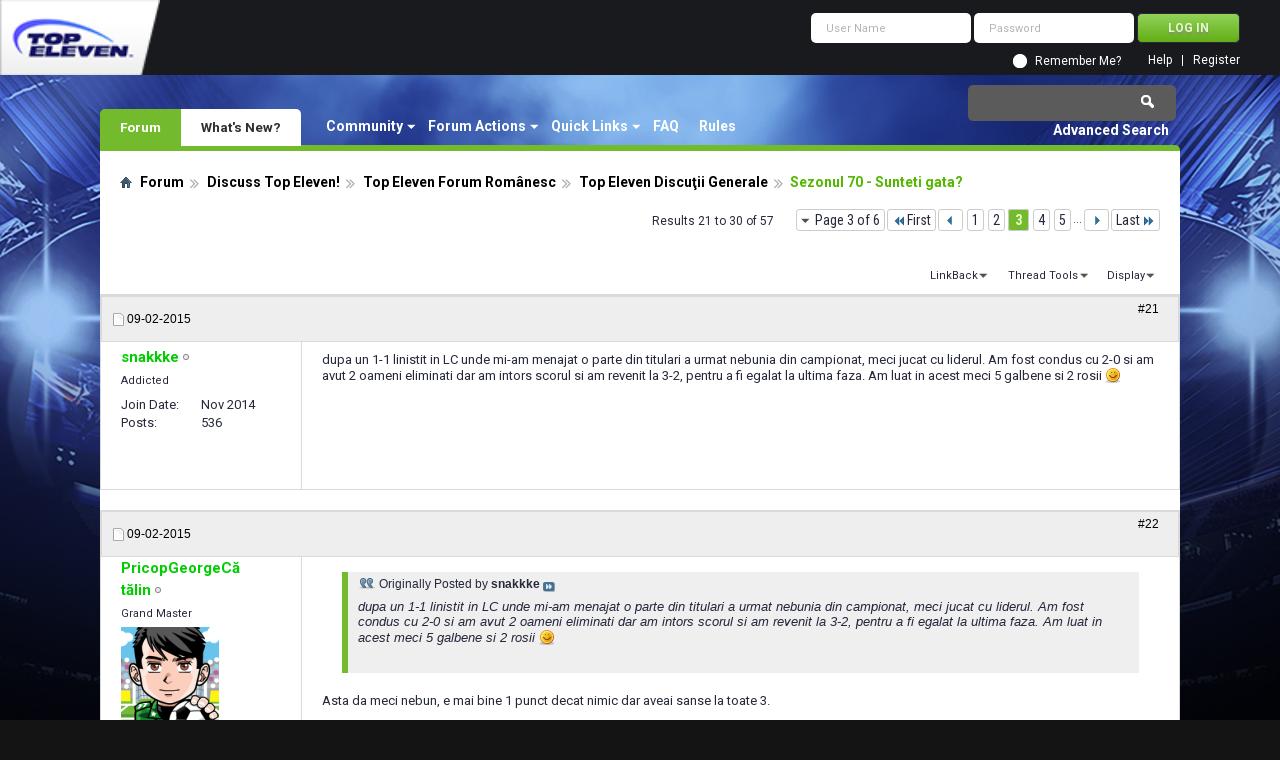

--- FILE ---
content_type: text/html; charset=utf-8
request_url: https://forum.topeleven.com/top-eleven-discu%C5%A3ii-generale/36513-sezonul-70-sunteti-gata-3.html
body_size: 12643
content:
<!DOCTYPE html PUBLIC "-//W3C//DTD XHTML 1.0 Transitional//EN" "http://www.w3.org/TR/xhtml1/DTD/xhtml1-transitional.dtd">
<html xmlns="http://www.w3.org/1999/xhtml" dir="ltr" lang="en" id="vbulletin_html">
<head>
<base href="https://forum.topeleven.com/" /><!--[if IE]></base><![endif]-->
	<meta http-equiv="Content-Type" content="text/html; charset=utf-8" />
<meta id="e_vb_meta_bburl" name="vb_meta_bburl" content="https://forum.topeleven.com" />

<meta name="generator" content="vBulletin 4.2.4" />

	<link rel="Shortcut Icon" href="https://forum.topeleven.com/favicon.ico" type="image/x-icon" />








	
		<script type="text/javascript" src="https://ajax.googleapis.com/ajax/libs/yui/2.9.0/build/yuiloader-dom-event/yuiloader-dom-event.js"></script>
	

<script type="text/javascript">
<!--
	if (typeof YAHOO === 'undefined') // Load ALL YUI Local
	{
		document.write('<script type="text/javascript" src="https://forum.topeleven.com/clientscript/yui/yuiloader-dom-event/yuiloader-dom-event.js?v=424"><\/script>');
		document.write('<script type="text/javascript" src="https://forum.topeleven.com/clientscript/yui/connection/connection-min.js?v=424"><\/script>');
		var yuipath = 'clientscript/yui';
		var yuicombopath = '';
		var remoteyui = false;
	}
	else	// Load Rest of YUI remotely (where possible)
	{
		var yuipath = 'https://ajax.googleapis.com/ajax/libs/yui/2.9.0/build';
		var yuicombopath = '';
		var remoteyui = true;
		if (!yuicombopath)
		{
			document.write('<script type="text/javascript" src="https://ajax.googleapis.com/ajax/libs/yui/2.9.0/build/connection/connection-min.js?v=424"><\/script>');
		}
	}
	var SESSIONURL = "s=3f303b9eeeb678d0d6148e7a2ac5dbfc&";
	var SECURITYTOKEN = "guest";
	var IMGDIR_MISC = "images/misc";
	var IMGDIR_BUTTON = "images/buttons";
	var vb_disable_ajax = parseInt("0", 10);
	var SIMPLEVERSION = "424";
	var BBURL = "https://forum.topeleven.com";
	var LOGGEDIN = 0 > 0 ? true : false;
	var THIS_SCRIPT = "showthread";
	var RELPATH = "showthread.php?t=36513&amp;page=3";
	var PATHS = {
		forum : "",
		cms   : "",
		blog  : ""
	};
	var AJAXBASEURL = "https://forum.topeleven.com/";
// -->
</script>
<script type="text/javascript" src="https://forum.topeleven.com/clientscript/vbulletin-core.js?v=424"></script>





	<link rel="stylesheet" type="text/css" href="https://forum.topeleven.com/css.php?styleid=7&amp;langid=1&amp;d=1686038418&amp;td=ltr&amp;sheet=bbcode.css,editor.css,popupmenu.css,reset-fonts.css,vbulletin.css,vbulletin-chrome.css,vbulletin-formcontrols.css,vbseo_buttons.css,vbseo_buttons_fix.css" />

	<!--[if lt IE 8]>
	<link rel="stylesheet" type="text/css" href="https://forum.topeleven.com/css.php?styleid=7&amp;langid=1&amp;d=1686038418&amp;td=ltr&amp;sheet=popupmenu-ie.css,vbulletin-ie.css,vbulletin-chrome-ie.css,vbulletin-formcontrols-ie.css,editor-ie.css" />
	<![endif]-->


<!-- Google tag (gtag.js) -->
<script async src="https://www.googletagmanager.com/gtag/js?id=G-ZKDBBV4CNF"></script>
<script>
  window.dataLayer = window.dataLayer || [];
  function gtag(){dataLayer.push(arguments);}
  gtag('js', new Date());

  gtag('config', 'G-ZKDBBV4CNF');
</script>

    <!-- App Indexing for Google Search -->
    <link href="android-app://com.quoord.tapatalkpro.activity/tapatalk/forum.topeleven.com?location=topic&amp;page=3&amp;perpage=10&amp;fid=201&amp;tid=36513&amp;channel=google-indexing" rel="alternate" />
    <link href="ios-app://307880732/tapatalk/forum.topeleven.com?location=topic&amp;page=3&amp;perpage=10&amp;fid=201&amp;tid=36513&amp;channel=google-indexing" rel="alternate" />
    
        <meta property="al:android:package" content="com.quoord.tapatalkpro.activity" />
        <meta property="al:android:url" content="tapatalk://forum.topeleven.com?location=topic&amp;page=3&amp;perpage=10&amp;fid=201&amp;tid=36513&amp;channel=facebook-indexing" />
        <meta property="al:android:app_name" content="Tapatalk" />
        <meta property="al:ios:url" content="tapatalk://forum.topeleven.com?location=topic&amp;page=3&amp;perpage=10&amp;fid=201&amp;tid=36513&amp;channel=facebook-indexing" />
        <meta property="al:ios:app_store_id" content="307880732" />
        <meta property="al:ios:app_name" content="Tapatalk" />
        
        <!-- twitter app card start-->
        <!-- https://dev.twitter.com/docs/cards/types/app-card -->
        <meta name="twitter:card" content="summary" />
        <meta name="twitter:site" content="@tapatalk" />
        <meta name="twitter:title" content="Sezonul 70 - Sunteti gata?" />
        <meta name="twitter:description" content="Top Eleven Forum" />
        
        <meta name="twitter:app:id:iphone" content="307880732" />
        <meta name="twitter:app:url:iphone" content="tapatalk://forum.topeleven.com?location=topic&amp;page=3&amp;perpage=10&amp;fid=201&amp;tid=36513&amp;channel=twitter-indexing" />
        <meta name="twitter:app:id:ipad" content="307880732" />
        <meta name="twitter:app:url:ipad" content="tapatalk://forum.topeleven.com?location=topic&amp;page=3&amp;perpage=10&amp;fid=201&amp;tid=36513&amp;channel=twitter-indexing" />
        <meta name="twitter:app:id:googleplay" content="com.quoord.tapatalkpro.activity" />
        <meta name="twitter:app:url:googleplay" content="tapatalk://forum.topeleven.com?location=topic&amp;page=3&amp;perpage=10&amp;fid=201&amp;tid=36513&amp;channel=twitter-indexing" />
        <!-- twitter app card -->
        
	<meta name="keywords" content="Sezonul,70,Sunteti,gata,campionat, victorii, sunteti, rezultatele, weekend, sezonul" />
	<meta name="description" content="dupa un 1-1 linistit in LC unde mi-am menajat o parte din titulari a urmat nebunia din campionat, meci jucat cu liderul. Am fost condus cu 2-0 si am" />

	<title> Sezonul 70 - Sunteti gata? - Page 3</title>
	<link rel="canonical" href="https://forum.topeleven.com/top-eleven-discu%C5%A3ii-generale/36513-sezonul-70-sunteti-gata-3.html" />
	
	
	
	
	
	
	
	
	

	
		<link rel="stylesheet" type="text/css" href="https://forum.topeleven.com/css.php?styleid=7&amp;langid=1&amp;d=1686038418&amp;td=ltr&amp;sheet=toolsmenu.css,postlist.css,showthread.css,postbit.css,options.css,attachment.css,poll.css,lightbox.css" />
	
	<!--[if lt IE 8]><link rel="stylesheet" type="text/css" href="https://forum.topeleven.com/css.php?styleid=7&amp;langid=1&amp;d=1686038418&amp;td=ltr&amp;sheet=toolsmenu-ie.css,postlist-ie.css,showthread-ie.css,postbit-ie.css,poll-ie.css" /><![endif]-->
<link rel="stylesheet" type="text/css" href="https://forum.topeleven.com/css.php?styleid=7&amp;langid=1&amp;d=1686038418&amp;td=ltr&amp;sheet=additional.css" />
<script type="text/javascript" src="https://forum.topeleven.com/vbseo/resources/scripts/vbseo_ui.js?v=a4"></script>
<script type="text/javascript">
 YAHOO.util.Event.onDOMReady(function (){
 	vbseoui = new vBSEO_UI();
 	vbseoui.page_init(Array('postbody','blogbit','content','postcontainer','vbseo_like_postbit'), Array("php",1));
 });
</script>

</head>

<body>


<!-- Tapatalk Detect body start -->
<script type="text/javascript">if (typeof(tapatalkDetect) == "function") tapatalkDetect()</script>
<!-- Tapatalk Detect banner body end -->

<div class="above_body"> <!-- closing tag is in template navbar -->
<div id="header" class="floatcontainer doc_header">
	<div><a onclick="_gaq.push(['_trackEvent', 'Outgoing', 'www.topeleven.com', '/']);" name="top" href="http://www.topeleven.com/" class="logo-image"><img src="https://forum.topeleven.com/images/mobile/topeleven-logo.png" alt="Top Eleven Forum - Powered by vBulletin" /></a></div>
	<div id="toplinks" class="toplinks">
		
<div style="om_loginform">
			<script type="text/javascript" src="https://forum.topeleven.com/clientscript/vbulletin_md5.js?v=424"></script>
			<form id="navbar_loginform" action="https://forum.topeleven.com/login.php?do=login" method="post" onsubmit="md5hash(vb_login_password, vb_login_md5password, vb_login_md5password_utf, 0)">
				<fieldset id="logindetails" class="logindetails">
					<div>
						<div>
					<input type="text" class="textbox default-value" name="vb_login_username" id="navbar_username" size="10" accesskey="u" tabindex="101" value="User Name" />
					<input type="password" class="textbox" tabindex="102" name="vb_login_password" id="navbar_password" size="10" />
					<input type="text" class="textbox default-value" tabindex="102" name="vb_login_password_hint" id="navbar_password_hint" size="10" value="Password" style="display:none;" />
					<input type="submit" class="loginbutton" tabindex="104" value="Log in" title="Enter your username and password in the boxes provided to login, or click the 'register' button to create a profile for yourself." accesskey="s" />
						</div>
					</div>
				</fieldset>
				<div id="remember" class="remember">
					<input type="checkbox" name="cookieuser" value="1" id="cb_cookieuser_navbar" class="cb_cookieuser_navbar" accesskey="c" tabindex="103" /> <label for="cb_cookieuser_navbar">Remember Me?</label>
				</div>

				<input type="hidden" name="s" value="3f303b9eeeb678d0d6148e7a2ac5dbfc" />
				<input type="hidden" name="securitytoken" value="guest" />
				<input type="hidden" name="do" value="login" />
				<input type="hidden" name="vb_login_md5password" />
				<input type="hidden" name="vb_login_md5password_utf" />
			</form>
			<script type="text/javascript">
			YAHOO.util.Dom.setStyle('navbar_password_hint', "display", "inline");
			YAHOO.util.Dom.setStyle('navbar_password', "display", "none");
			vB_XHTML_Ready.subscribe(function()
			{
			//
				YAHOO.util.Event.on('navbar_username', "focus", navbar_username_focus);
				YAHOO.util.Event.on('navbar_username', "blur", navbar_username_blur);
				YAHOO.util.Event.on('navbar_password_hint', "focus", navbar_password_hint);
				YAHOO.util.Event.on('navbar_password', "blur", navbar_password);
			});
			
			function navbar_username_focus(e)
			{
			//
				var textbox = YAHOO.util.Event.getTarget(e);
				if (textbox.value == 'User Name')
				{
				//
					textbox.value='';
					textbox.style.color='#26293c';
				}
			}

			function navbar_username_blur(e)
			{
			//
				var textbox = YAHOO.util.Event.getTarget(e);
				if (textbox.value == '')
				{
				//
					textbox.value='User Name';
					textbox.style.color='#26293c';
				}
			}
			
			function navbar_password_hint(e)
			{
			//
				var textbox = YAHOO.util.Event.getTarget(e);
				
				YAHOO.util.Dom.setStyle('navbar_password_hint', "display", "none");
				YAHOO.util.Dom.setStyle('navbar_password', "display", "inline");
				YAHOO.util.Dom.get('navbar_password').focus();
			}

			function navbar_password(e)
			{
			//
				var textbox = YAHOO.util.Event.getTarget(e);
				
				if (textbox.value == '')
				{
					YAHOO.util.Dom.setStyle('navbar_password_hint', "display", "inline");
					YAHOO.util.Dom.setStyle('navbar_password', "display", "none");
				}
			}
			</script>
				</div>

			<ul class="nouser">
			
				<li><a href="https://forum.topeleven.com/register.php" rel="nofollow">Register</a></li>
			
				<li><a rel="help" href="https://forum.topeleven.com/faq.php">Help</a></li>
				
				
			</ul>
		
	</div>
	<div class="ad_global_header">
		
		
	</div>
	<hr />
</div>
<div id="navbar" class="navbar">
	<ul id="navtabs" class="navtabs floatcontainer">
		
		
	
		<li class="selected" id="vbtab_forum">
			<a class="navtab" href="/">Forum</a>
		</li>
		
		
			<ul class="floatcontainer">
				
					
						<li class="popupmenu" id="vbmenu_community">
							<a href="javascript://" class="popupctrl">Community</a>
							<ul class="popupbody popuphover">
								
									<li id="vbclink_members"><a href="https://forum.topeleven.com/members/list/">Member List</a></li>
								
							</ul>
						</li>
					
				
					
						<li class="popupmenu" id="vbmenu_actions">
							<a href="javascript://" class="popupctrl">Forum Actions</a>
							<ul class="popupbody popuphover">
								
									<li id="vbalink_mfr"><a rel="nofollow" href="https://forum.topeleven.com/forumdisplay.php?do=markread&amp;markreadhash=guest">Mark Forums Read</a></li>
								
							</ul>
						</li>
					
				
					
						<li class="popupmenu" id="vbmenu_qlinks">
							<a href="javascript://" class="popupctrl">Quick Links</a>
							<ul class="popupbody popuphover">
								
									<li id="vbqlink_posts"><a href="https://forum.topeleven.com/search.php?do=getdaily&amp;contenttype=vBForum_Post">Today's Posts</a></li>
								
									<li id="vbqlink_leaders"><a href="https://forum.topeleven.com/showgroups.php">View Site Leaders</a></li>
								
							</ul>
						</li>
					
				
					
						
							<li id="vbflink_faq"><a href="https://forum.topeleven.com/faq.php">FAQ</a></li>
						
					
				
					
						
							<li id="link_mza4_288"><a rel="nofollow" href="/misc.php?do=showrules">Rules</a></li>
						
					
				
			</ul>
		

	
		<li  id="vbtab_whatsnew">
			<a class="navtab" href="https://forum.topeleven.com/activity.php">What's New?</a>
		</li>
		
		

		
	</ul>
	
		<div id="globalsearch" class="globalsearch">
			<form action="https://forum.topeleven.com/search.php?do=process" method="post" id="navbar_search" class="navbar_search">
				
				<input type="hidden" name="securitytoken" value="guest" />
				<input type="hidden" name="do" value="process" />
				<span class="textboxcontainer"><span><input type="text" value="" name="query" class="textbox" tabindex="99"/></span></span>
				<span class="buttoncontainer"><span><input type="image" class="searchbutton" src="images/buttons/search.png" name="submit" onclick="document.getElementById('navbar_search').submit;" tabindex="100"/></span></span>
			</form>
			<ul class="navbar_advanced_search">
				<li><a href="https://forum.topeleven.com/search.php" accesskey="4">Advanced Search</a></li>
				
			</ul>
		</div>
	
</div>
</div><!-- closing div for above_body -->

<div class="body_wrapper">
<div id="breadcrumb" class="breadcrumb">
	<ul class="floatcontainer">
		<li class="navbithome"><a href="https://forum.topeleven.com/forum.php" accesskey="1"><img src="https://forum.topeleven.com/images/misc/navbit-home.png" alt="Home" /></a></li>
		
	<li class="navbit"><a href="https://forum.topeleven.com/forum.php">Forum</a></li>

	<li class="navbit"><a href="https://forum.topeleven.com/discuss-top-eleven/">Discuss Top Eleven!</a></li>

	<li class="navbit"><a href="https://forum.topeleven.com/top-eleven-forum-rom%C3%A2nesc/">Top Eleven Forum Românesc</a></li>

	<li class="navbit"><a href="https://forum.topeleven.com/top-eleven-discu%C5%A3ii-generale/">Top Eleven Discuţii Generale</a></li>

		
	<li class="navbit lastnavbit"><span> Sezonul 70 - Sunteti gata?</span></li>

	</ul>
	<hr />
</div>









	<div id="above_postlist" class="above_postlist">
		
		<div id="pagination_top" class="pagination_top">
		
			<form action="https://forum.topeleven.com/top-eleven-discu%C5%A3ii-generale/36513-sezonul-70-sunteti-gata-5.html" method="get" class="pagination popupmenu nohovermenu">
<input type="hidden" name="t" value="36513" /><input type="hidden" name="s" value="3f303b9eeeb678d0d6148e7a2ac5dbfc" />
	
		<span><a href="javascript://" class="popupctrl">Page 3 of 6</a></span>
		
		<span class="first_last"><a rel="start" href="https://forum.topeleven.com/top-eleven-discu%C5%A3ii-generale/36513-sezonul-70-sunteti-gata.html" title="First Page - Results 1 to 10 of 57"><img src="https://forum.topeleven.com/images/pagination/first-right.png" alt="First" />First</a></span>
		
		
		<span class="prev_next"><a rel="prev" href="https://forum.topeleven.com/top-eleven-discu%C5%A3ii-generale/36513-sezonul-70-sunteti-gata-2.html" title="Prev Page - Results 11 to 20 of 57"><img src="https://forum.topeleven.com/images/pagination/previous-right.png" alt="Previous" /></a></span>
		
		
		<span><a href="https://forum.topeleven.com/top-eleven-discu%C5%A3ii-generale/36513-sezonul-70-sunteti-gata.html" title="Show results 1 to 10 of 57">1</a></span><span><a href="https://forum.topeleven.com/top-eleven-discu%C5%A3ii-generale/36513-sezonul-70-sunteti-gata-2.html" title="Show results 11 to 20 of 57">2</a></span><span class="selected"><a href="javascript://" title="Results 21 to 30 of 57">3</a></span><span><a href="https://forum.topeleven.com/top-eleven-discu%C5%A3ii-generale/36513-sezonul-70-sunteti-gata-4.html" title="Show results 31 to 40 of 57">4</a></span><span><a href="https://forum.topeleven.com/top-eleven-discu%C5%A3ii-generale/36513-sezonul-70-sunteti-gata-5.html" title="Show results 41 to 50 of 57">5</a></span>
		
		<span class="separator">...</span>
		
		
		<span class="prev_next"><a rel="next" href="https://forum.topeleven.com/top-eleven-discu%C5%A3ii-generale/36513-sezonul-70-sunteti-gata-4.html" title="Next Page - Results 31 to 40 of 57"><img src="https://forum.topeleven.com/images/pagination/next-right.png" alt="Next" /></a></span>
		
		
		<span class="first_last"><a href="https://forum.topeleven.com/top-eleven-discu%C5%A3ii-generale/36513-sezonul-70-sunteti-gata-6.html" title="Last Page - Results 51 to 57 of 57">Last<img src="https://forum.topeleven.com/images/pagination/last-right.png" alt="Last" /></a></span>
		
	
	<ul class="popupbody popuphover">
		<li class="formsubmit jumptopage"><label>Jump to page: <input type="text" name="page" size="4" /></label> <input type="submit" class="button" value="Go" /></li>
	</ul>
</form>
		
			<div id="postpagestats_above" class="postpagestats">
				Results 21 to 30 of 57
			</div>
		</div>
	</div>
	<div id="pagetitle" class="pagetitle"><div id="vbseo-likes">
      <span class="vbseo-likes-count" onclick="vbseoui.tree_dropdown()"><img src="https://forum.topeleven.com/vbseo/resources/images/forum/vbseo_likes_heart.png" class="vbseo-likes-count-image" alt="Like Tree" />3<em>Likes</em></span>
      
      <div id="liketree_1.36513" class="vbseo-likes-container">

		<ul class="vbseo-likes-tabs">
			<li><a href="https://forum.topeleven.com/top-eleven-discu%C5%A3ii-generale/36513-sezonul-70-sunteti-gata-3.html#" onclick="return vbseoui.treetab_click(0)">Top</a></li>
			<li><a href="https://forum.topeleven.com/top-eleven-discu%C5%A3ii-generale/36513-sezonul-70-sunteti-gata-3.html#" onclick="return vbseoui.treetab_click(1)">All</a></li>
			
			<li><a href="https://forum.topeleven.com/top-eleven-discu%C5%A3ii-generale/36513-sezonul-70-sunteti-gata-3.html#" onclick="return vbseoui.treetab_click(2)">This Page</a></li>
			
			<li class="vbseo-likes-fusion"></li>
		</ul>

		<ul class="vbseo-likes-list">
		
		<li></li>
		
		</ul>
	
	
	  </div>
</div>

<script type="text/javascript">
var vbseoui_pageids = "364314,364418,364502,364508,364700,364728,364734,364738,364846,365099";
</script>
 
		<h1>		
			Thread: <span class="threadtitle"><a href="https://forum.topeleven.com/top-eleven-discu%C5%A3ii-generale/36513-sezonul-70-sunteti-gata-3.html" title="Reload this Page">Sezonul 70 - Sunteti gata?</a></span>
		</h1>
		
	</div>
	<div id="thread_controls" class="thread_controls toolsmenu">
		<div>
		<ul id="postlist_popups" class="postlist_popups popupgroup">
			
			
			
			<li class="popupmenu" id="linkbacktools">
				<h6><a class="popupctrl" href="javascript://">LinkBack</a><a name="goto_linkback"></a></h6>
				<ul class="popupbody popuphover">
                                             
					<li><a href="https://forum.topeleven.com/top-eleven-discu%C5%A3ii-generale/36513-sezonul-70-sunteti-gata.html" onclick="prompt('Use the following URL when referencing this thread from another forum or blog.','https://forum.topeleven.com/top-eleven-discu%C5%A3ii-generale/36513-sezonul-70-sunteti-gata.html');return false;"><img class="inlineimg" src="https://forum.topeleven.com/vbseo/resources/images/forum/linkback_url.gif" alt="LinkBack URL" /> LinkBack URL</a></li>
					<li><a rel="nofollow" href="https://forum.topeleven.com/misc.php?do=linkbacks"><img class="inlineimg" src="https://forum.topeleven.com/vbseo/resources/images/forum/linkback_about.gif" alt="About LinkBacks" /> About LinkBacks</a></li>
					
				</ul>
			</li>
<li class="popupmenu" id="threadtools">
				<h6><a class="popupctrl" href="javascript://">Thread Tools</a></h6>
				<ul class="popupbody popuphover">
					<li><a href="https://forum.topeleven.com/top-eleven-discu%C5%A3ii-generale/36513-sezonul-70-sunteti-gata-3-print.html" accesskey="3" rel="nofollow">Show Printable Version</a></li>
					
						<li><a href="https://forum.topeleven.com/sendmessage.php?do=sendtofriend&amp;t=36513" rel="nofollow">Email this Page&hellip;</a></li>
					
					<li>
						
					</li>
					
				</ul>
			</li>

			

			

			

			
				<li class="popupmenu" id="displaymodes">
					<h6><a class="popupctrl" href="javascript://">Display</a></h6>
					<ul class="popupbody popuphover">
						<li><label>Linear Mode</label></li>
						<li><a rel="nofollow" href="https://forum.topeleven.com/top-eleven-discu%C5%A3ii-generale/36513-sezonul-70-sunteti-gata.html?mode=hybrid"> Switch to Hybrid Mode</a></li>
						<li><a rel="nofollow" href="https://forum.topeleven.com/top-eleven-discu%C5%A3ii-generale/36513-sezonul-70-sunteti-gata-3.html?mode=threaded#post364314"> Switch to Threaded Mode</a></li>
					</ul>
				</li>
			

			
			</ul>
		</div>
	</div>

<div id="postlist" class="postlist restrain">
	

	
		<ol id="posts" class="posts" start="1">
			
<li class="postbitlegacy postbitim postcontainer old" id="post_364314">
<!-- see bottom of postbit.css for .userinfo .popupmenu styles -->

	<div class="posthead">
			<span class="postdate old">
				
					<span class="date">09-02-2015</span>
				
			</span>
			<span class="nodecontrols">		
				
					<a name="post364314" href="https://forum.topeleven.com/top-eleven-discu%C5%A3ii-generale/36513-sezonul-70-sunteti-gata-3.html#post364314" class="postcounter">#21</a><a id="postcount364314" name="21"></a>
				
				
				
			</span>
	</div>
	<div class="postdetails">
		<div class="userinfo">
			<div class="username_container">
			
				<div class="popupmenu memberaction">
	<a rel="nofollow" class="username offline " href="https://forum.topeleven.com/member.php?u=90780" title="snakkke is offline"><strong>snakkke</strong></a>
	
</div>
				<img class="inlineimg onlinestatus" src="https://forum.topeleven.com/images/statusicon/user-offline.png" alt="snakkke is offline" border="0" />

			
			</div>
			<span class="usertitle">
				Addicted
			</span>
			
			
			
			 
			
				<hr />
				<dl class="userinfo_extra">
					<dt>Join Date</dt> <dd>Nov 2014</dd>
					
					
					<dt>Posts</dt> <dd>536</dd>	
					
				</dl>
				
				
				<div class="imlinks">
					    
				</div>
			
		</div>
		<div class="postbody">
			<div class="postrow has_after_content">
				
				


						
							
							
						
						
				<div class="content">
					<div id="post_message_364314">
						<blockquote class="postcontent restore ">
							dupa un 1-1 linistit in LC unde mi-am menajat o parte din titulari a urmat nebunia din campionat, meci jucat cu liderul. Am fost condus cu 2-0 si am avut 2 oameni eliminati dar am intors scorul si am revenit la 3-2, pentru a fi egalat la ultima faza. Am luat in acest meci 5 galbene si 2 rosii <img src="https://forum.topeleven.com/images/smilies/smile.png" border="0" alt="" title="Smile" class="inlineimg" /> <br />
<br />
<img src="http://i61.tinypic.com/2u70nye.jpg" border="0" alt="" /><br />
<img src="http://i62.tinypic.com/t9v3is.jpg" border="0" alt="" />
						</blockquote>
					</div>

					
				</div>
			</div>
			
			<div class="after_content">
				
				
<div class="vbseo_buttons" id="lkbtn_1.36513.364314">

    <div class="vbseo_liked" style="display:none"></div>


</div>

				
					
				
				
				
			</div>
			
			<div class="cleardiv"></div>
		</div>
	</div>
		<div class="postfoot">
			<!-- <div class="postfoot_container"> -->
			<div class="textcontrols floatcontainer">
				<span class="postcontrols">
					<img style="display:none" id="progress_364314" src="https://forum.topeleven.com/images/misc/progress.gif" alt="" />
					
					
					
					
				</span>
				<span class="postlinking">
					
						
					

					
					
					
					

					
					

					
					
					
					
					
				</span>
			<!-- </div> -->
			</div>
		</div>
	<hr />
</li>

<li class="postbitlegacy postbitim postcontainer old" id="post_364418">
<!-- see bottom of postbit.css for .userinfo .popupmenu styles -->

	<div class="posthead">
			<span class="postdate old">
				
					<span class="date">09-02-2015</span>
				
			</span>
			<span class="nodecontrols">		
				
					<a name="post364418" href="https://forum.topeleven.com/top-eleven-discu%C5%A3ii-generale/36513-sezonul-70-sunteti-gata-3.html#post364418" class="postcounter">#22</a><a id="postcount364418" name="22"></a>
				
				
				
			</span>
	</div>
	<div class="postdetails">
		<div class="userinfo">
			<div class="username_container">
			
				<div class="popupmenu memberaction">
	<a rel="nofollow" class="username offline " href="https://forum.topeleven.com/member.php?u=136" title="PricopGeorgeCătălin is offline"><strong>PricopGeorgeCătălin</strong></a>
	
</div>
				<img class="inlineimg onlinestatus" src="https://forum.topeleven.com/images/statusicon/user-offline.png" alt="PricopGeorgeCătălin is offline" border="0" />

			
			</div>
			<span class="usertitle">
				Grand Master
			</span>
			
			
			
			
			<a rel="nofollow" class="postuseravatar" href="https://forum.topeleven.com/member.php?u=136" title="PricopGeorgeCătălin is offline">
				<img src="https://forum.topeleven.com/image.php?u=136&amp;dateline=1454605947" alt="PricopGeorgeCătălin's Avatar" title="PricopGeorgeCătălin's Avatar" />
			</a>
			 
			
				<hr />
				<dl class="userinfo_extra">
					<dt>Join Date</dt> <dd>Nov 2012</dd>
					<dt>Location</dt> <dd>Romania</dd>
					
					<dt>Posts</dt> <dd>12,976</dd>	
					
				</dl>
				
				
				<div class="imlinks">
					    
				</div>
			
		</div>
		<div class="postbody">
			<div class="postrow has_after_content">
				
				


						
						
				<div class="content">
					<div id="post_message_364418">
						<blockquote class="postcontent restore ">
							<div class="bbcode_container">
	<div class="bbcode_quote">
		<div class="quote_container">
			<div class="bbcode_quote_container"></div>
			
				<div class="bbcode_postedby">
					<img src="https://forum.topeleven.com/images/misc/quote_icon.png" alt="Quote" /> Originally Posted by <strong>snakkke</strong>
					<a href="https://forum.topeleven.com/top-eleven-discu%C5%A3ii-generale/36513-sezonul-70-sunteti-gata-3.html#post364314" rel="nofollow"><img class="inlineimg" src="https://forum.topeleven.com/images/buttons/viewpost-right.png" alt="View Post" /></a>
				</div>
				<div class="message">dupa un 1-1 linistit in LC unde mi-am menajat o parte din titulari a urmat nebunia din campionat, meci jucat cu liderul. Am fost condus cu 2-0 si am avut 2 oameni eliminati dar am intors scorul si am revenit la 3-2, pentru a fi egalat la ultima faza. Am luat in acest meci 5 galbene si 2 rosii <img src="https://forum.topeleven.com/images/smilies/smile.png" border="0" alt="" title="Smile" class="inlineimg" /> <br />
<br />
<img src="http://i61.tinypic.com/2u70nye.jpg" border="0" alt="" /><br />
<img src="http://i62.tinypic.com/t9v3is.jpg" border="0" alt="" /></div>
			
		</div>
	</div>
</div>Asta da meci nebun, e mai bine 1 punct decat nimic dar aveai sanse la toate 3.<br />
<br />
E amuzant ca ai revenit de la 2-0 cu doi oameni in minus.
						</blockquote>
					</div>

					
				</div>
			</div>
			
			<div class="after_content">
				
				
<div class="vbseo_buttons" id="lkbtn_1.36513.364418">

    <div class="vbseo_liked" style="display:none"></div>


</div>

				
				
					<blockquote class="signature restore"><div class="signaturecontainer"><div style="text-align: center;"><font color="#008000">Orlova FC</font> - <a href="http://forum.topeleven.com/team-showcase/11237-orlova-fc-czech-republic-%3B-romania.html" target="_blank">onForum</a> - <font color="#008000">LIKE</font> <font color="#FF0000">Orlova FC</font> -<a onclick="_gaq.push(['_trackEvent', 'Outgoing', 'www.youtube.com', '/user/TopElevenRomania']);" href="http://www.youtube.com/user/TopElevenRomania" target="_blank"> onYoutube</a> - <font color="#FF0000">SUBSCRIBE</font> <font color="#0000FF">Orlova FC</font> - <a onclick="_gaq.push(['_trackEvent', 'Outgoing', 'facebook.com', '/orlovafc']);" href="http://facebook.com/orlovafc" target="_blank">onFacebook</a><br />
</div></div></blockquote>
				
				
			</div>
			
			<div class="cleardiv"></div>
		</div>
	</div>
		<div class="postfoot">
			<!-- <div class="postfoot_container"> -->
			<div class="textcontrols floatcontainer">
				<span class="postcontrols">
					<img style="display:none" id="progress_364418" src="https://forum.topeleven.com/images/misc/progress.gif" alt="" />
					
					
					
					
				</span>
				<span class="postlinking">
					
						
					

					
					
					
					

					
					

					
					
					
					
					
				</span>
			<!-- </div> -->
			</div>
		</div>
	<hr />
</li>

<li class="postbitlegacy postbitim postcontainer old" id="post_364502">
<!-- see bottom of postbit.css for .userinfo .popupmenu styles -->

	<div class="posthead">
			<span class="postdate old">
				
					<span class="date">09-03-2015</span>
				
			</span>
			<span class="nodecontrols">		
				
					<a name="post364502" href="https://forum.topeleven.com/top-eleven-discu%C5%A3ii-generale/36513-sezonul-70-sunteti-gata-3.html#post364502" class="postcounter">#23</a><a id="postcount364502" name="23"></a>
				
				
				
			</span>
	</div>
	<div class="postdetails">
		<div class="userinfo">
			<div class="username_container">
			
				<div class="popupmenu memberaction">
	<a rel="nofollow" class="username offline " href="https://forum.topeleven.com/member.php?u=106746" title="TuninGGamer is offline"><strong>TuninGGamer</strong></a>
	
</div>
				<img class="inlineimg onlinestatus" src="https://forum.topeleven.com/images/statusicon/user-offline.png" alt="TuninGGamer is offline" border="0" />

			
			</div>
			<span class="usertitle">
				Rookie
			</span>
			
			
			
			
			<a rel="nofollow" class="postuseravatar" href="https://forum.topeleven.com/member.php?u=106746" title="TuninGGamer is offline">
				<img src="https://forum.topeleven.com/image.php?u=106746&amp;dateline=1453293061" alt="TuninGGamer's Avatar" title="TuninGGamer's Avatar" />
			</a>
			 
			
				<hr />
				<dl class="userinfo_extra">
					<dt>Join Date</dt> <dd>Jul 2015</dd>
					
					
					<dt>Posts</dt> <dd>62</dd>	
					
				</dl>
				
				
				<div class="imlinks">
					    
				</div>
			
		</div>
		<div class="postbody">
			<div class="postrow has_after_content">
				
				


						
						
				<div class="content">
					<div id="post_message_364502">
						<blockquote class="postcontent restore ">
							<div class="bbcode_container">
	<div class="bbcode_quote">
		<div class="quote_container">
			<div class="bbcode_quote_container"></div>
			
				<div class="bbcode_postedby">
					<img src="https://forum.topeleven.com/images/misc/quote_icon.png" alt="Quote" /> Originally Posted by <strong>PricopGeorgeCătălin</strong>
					<a href="https://forum.topeleven.com/top-eleven-discu%C5%A3ii-generale/36513-sezonul-70-sunteti-gata-3.html#post364418" rel="nofollow"><img class="inlineimg" src="https://forum.topeleven.com/images/buttons/viewpost-right.png" alt="View Post" /></a>
				</div>
				<div class="message"><br />
E amuzant ca ai revenit de la 2-0 cu doi oameni in minus.</div>
			
		</div>
	</div>
</div>Desi pare un avantaj eliminarea unui om al echipei adverse sa stii draga Cataline ca nu este deloc asa ci dimpotriva. Am deja 1 an si ceva de cand joc si pot spune din proprie experienta ca in meciurile unde adversarul a avut om eliminat,in peste 80% din meciurile jucate in aceasta ipostaza,presupusa favorabila,urmatorul gol marcat a fost al echipei in &quot;minoritate&quot; ca sa zic asa ... si nu putine au fost cazurile unde in mansa tur-retur am avut nevoie de un amarat de gol pentru calificare sau prelungiri unde adversarul juca cu un om in minus sau chiar doi si nu am reusit sa dau gol ... dar ... de asta e frumos fotbalul.<br />
<br />
P.S. Am doua echipe de nivel 17
						</blockquote>
					</div>

					
				</div>
			</div>
			
			<div class="after_content">
				
				
<div class="vbseo_buttons" id="lkbtn_1.36513.364502">

    <div class="vbseo_liked" style="display:none"></div>


</div>

				
				
				
			</div>
			
			<div class="cleardiv"></div>
		</div>
	</div>
		<div class="postfoot">
			<!-- <div class="postfoot_container"> -->
			<div class="textcontrols floatcontainer">
				<span class="postcontrols">
					<img style="display:none" id="progress_364502" src="https://forum.topeleven.com/images/misc/progress.gif" alt="" />
					
					
					
					
				</span>
				<span class="postlinking">
					
						
					

					
					
					
					

					
					

					
					
					
					
					
				</span>
			<!-- </div> -->
			</div>
		</div>
	<hr />
</li>

<li class="postbitlegacy postbitim postcontainer old" id="post_364508">
<!-- see bottom of postbit.css for .userinfo .popupmenu styles -->

	<div class="posthead">
			<span class="postdate old">
				
					<span class="date">09-03-2015</span>
				
			</span>
			<span class="nodecontrols">		
				
					<a name="post364508" href="https://forum.topeleven.com/top-eleven-discu%C5%A3ii-generale/36513-sezonul-70-sunteti-gata-3.html#post364508" class="postcounter">#24</a><a id="postcount364508" name="24"></a>
				
				
				
			</span>
	</div>
	<div class="postdetails">
		<div class="userinfo">
			<div class="username_container">
			
				<div class="popupmenu memberaction">
	<a rel="nofollow" class="username offline " href="https://forum.topeleven.com/member.php?u=90780" title="snakkke is offline"><strong>snakkke</strong></a>
	
</div>
				<img class="inlineimg onlinestatus" src="https://forum.topeleven.com/images/statusicon/user-offline.png" alt="snakkke is offline" border="0" />

			
			</div>
			<span class="usertitle">
				Addicted
			</span>
			
			
			
			 
			
				<hr />
				<dl class="userinfo_extra">
					<dt>Join Date</dt> <dd>Nov 2014</dd>
					
					
					<dt>Posts</dt> <dd>536</dd>	
					
				</dl>
				
				
				<div class="imlinks">
					    
				</div>
			
		</div>
		<div class="postbody">
			<div class="postrow has_after_content">
				
				


						
						
				<div class="content">
					<div id="post_message_364508">
						<blockquote class="postcontent restore ">
							azi 3-0 in cupa si un chinuit 4-3 in campionat , gol in minutul 90 cu un adversar destul de modest
						</blockquote>
					</div>

					
				</div>
			</div>
			
			<div class="after_content">
				
				
<div class="vbseo_buttons" id="lkbtn_1.36513.364508">

    <div class="vbseo_liked" style="display:none"></div>


</div>

				
				
				
			</div>
			
			<div class="cleardiv"></div>
		</div>
	</div>
		<div class="postfoot">
			<!-- <div class="postfoot_container"> -->
			<div class="textcontrols floatcontainer">
				<span class="postcontrols">
					<img style="display:none" id="progress_364508" src="https://forum.topeleven.com/images/misc/progress.gif" alt="" />
					
					
					
					
				</span>
				<span class="postlinking">
					
						
					

					
					
					
					

					
					

					
					
					
					
					
				</span>
			<!-- </div> -->
			</div>
		</div>
	<hr />
</li>

<li class="postbitlegacy postbitim postcontainer old" id="post_364700">
<!-- see bottom of postbit.css for .userinfo .popupmenu styles -->

	<div class="posthead">
			<span class="postdate old">
				
					<span class="date">09-04-2015</span>
				
			</span>
			<span class="nodecontrols">		
				
					<a name="post364700" href="https://forum.topeleven.com/top-eleven-discu%C5%A3ii-generale/36513-sezonul-70-sunteti-gata-3.html#post364700" class="postcounter">#25</a><a id="postcount364700" name="25"></a>
				
				
				
			</span>
	</div>
	<div class="postdetails">
		<div class="userinfo">
			<div class="username_container">
			
				<div class="popupmenu memberaction">
	<a rel="nofollow" class="username offline " href="https://forum.topeleven.com/member.php?u=54184" title="Zaharia Cristian is offline"><strong>Zaharia Cristian</strong></a>
	
</div>
				<img class="inlineimg onlinestatus" src="https://forum.topeleven.com/images/statusicon/user-offline.png" alt="Zaharia Cristian is offline" border="0" />

			
			</div>
			<span class="usertitle">
				Romanian Forum Moderator
			</span>
			
			
			
			
			<a rel="nofollow" class="postuseravatar" href="https://forum.topeleven.com/member.php?u=54184" title="Zaharia Cristian is offline">
				<img src="https://forum.topeleven.com/image.php?u=54184&amp;dateline=1415557000" alt="Zaharia Cristian's Avatar" title="Zaharia Cristian's Avatar" />
			</a>
			 
			
				<hr />
				<dl class="userinfo_extra">
					<dt>Join Date</dt> <dd>Dec 2013</dd>
					<dt>Location</dt> <dd>Romania</dd>
					
					<dt>Posts</dt> <dd>783</dd>	
					
				</dl>
				
				
				<div class="imlinks">
					    
				</div>
			
		</div>
		<div class="postbody">
			<div class="postrow has_after_content">
				
				


						
						
				<div class="content">
					<div id="post_message_364700">
						<blockquote class="postcontent restore ">
							Victorie in campionat cu locul 1
						</blockquote>
					</div>

					
				</div>
			</div>
			
			<div class="after_content">
				
				
<div class="vbseo_buttons" id="lkbtn_1.36513.364700">

    <div class="vbseo_liked" style="display:none"></div>


</div>

				
				
					<blockquote class="signature restore"><div class="signaturecontainer"><div style="text-align: center;"><a onclick="_gaq.push(['_trackEvent', 'Outgoing', 'www.topeleven.info', '']);" href="http://www.topeleven.info" target="_blank"><img src="http://s13.postimg.org/utp85q6qf/image.png" border="0" alt="" /></a></div></div></blockquote>
				
				
			</div>
			
			<div class="cleardiv"></div>
		</div>
	</div>
		<div class="postfoot">
			<!-- <div class="postfoot_container"> -->
			<div class="textcontrols floatcontainer">
				<span class="postcontrols">
					<img style="display:none" id="progress_364700" src="https://forum.topeleven.com/images/misc/progress.gif" alt="" />
					
					
					
					
				</span>
				<span class="postlinking">
					
						
					

					
					
					
					

					
					

					
					
					
					
					
				</span>
			<!-- </div> -->
			</div>
		</div>
	<hr />
</li>

<li class="postbitlegacy postbitim postcontainer old" id="post_364728">
<!-- see bottom of postbit.css for .userinfo .popupmenu styles -->

	<div class="posthead">
			<span class="postdate old">
				
					<span class="date">09-04-2015</span>
				
			</span>
			<span class="nodecontrols">		
				
					<a name="post364728" href="https://forum.topeleven.com/top-eleven-discu%C5%A3ii-generale/36513-sezonul-70-sunteti-gata-3.html#post364728" class="postcounter">#26</a><a id="postcount364728" name="26"></a>
				
				
				
			</span>
	</div>
	<div class="postdetails">
		<div class="userinfo">
			<div class="username_container">
			
				<div class="popupmenu memberaction">
	<a rel="nofollow" class="username offline " href="https://forum.topeleven.com/member.php?u=81252" title="Stefanut Stefanut is offline"><strong>Stefanut Stefanut</strong></a>
	
</div>
				<img class="inlineimg onlinestatus" src="https://forum.topeleven.com/images/statusicon/user-offline.png" alt="Stefanut Stefanut is offline" border="0" />

			
			</div>
			<span class="usertitle">
				Dreamer
			</span>
			
			
			
			 
			
				<hr />
				<dl class="userinfo_extra">
					<dt>Join Date</dt> <dd>Jul 2014</dd>
					<dt>Location</dt> <dd>Romania</dd>
					
					<dt>Posts</dt> <dd>428</dd>	
					
				</dl>
				
				
				<div class="imlinks">
					    
				</div>
			
		</div>
		<div class="postbody">
			<div class="postrow has_after_content">
				
				


						
						
				<div class="content">
					<div id="post_message_364728">
						<blockquote class="postcontent restore ">
							<a href="https://forum.topeleven.com/attachments/top-eleven-discu%C5%A3ii-generale/53062d1441365661-sezonul-70-sunteti-gata-11261029_872178396183966_7490119278724133950_n.jpg" id="attachment53062" rel="nofollow" ><img src="https://forum.topeleven.com/attachments/top-eleven-discu%C5%A3ii-generale/53062d1441365661t-sezonul-70-sunteti-gata-11261029_872178396183966_7490119278724133950_n.jpg" border="0" alt="Sezonul 70 - Sunteti gata?-11261029_872178396183966_7490119278724133950_n.jpg" class="thumbnail" style="float:CONFIG" /></a><a href="https://forum.topeleven.com/attachments/top-eleven-discu%C5%A3ii-generale/53063d1441365662-sezonul-70-sunteti-gata-11954587_872178412850631_3386400358983132016_n.jpg" id="attachment53063" rel="nofollow" ><img src="https://forum.topeleven.com/attachments/top-eleven-discu%C5%A3ii-generale/53063d1441365662t-sezonul-70-sunteti-gata-11954587_872178412850631_3386400358983132016_n.jpg" border="0" alt="Sezonul 70 - Sunteti gata?-11954587_872178412850631_3386400358983132016_n.jpg" class="thumbnail" style="float:CONFIG" /></a><a href="https://forum.topeleven.com/attachments/top-eleven-discu%C5%A3ii-generale/53064d1441365663-sezonul-70-sunteti-gata-11960007_872178352850637_4920047137834997260_n.jpg" id="attachment53064" rel="nofollow" ><img src="https://forum.topeleven.com/attachments/top-eleven-discu%C5%A3ii-generale/53064d1441365663t-sezonul-70-sunteti-gata-11960007_872178352850637_4920047137834997260_n.jpg" border="0" alt="Sezonul 70 - Sunteti gata?-11960007_872178352850637_4920047137834997260_n.jpg" class="thumbnail" style="float:CONFIG" /></a><a href="https://forum.topeleven.com/attachments/top-eleven-discu%C5%A3ii-generale/53065d1441365664-sezonul-70-sunteti-gata-11988200_872178332850639_5476580750346639916_n.jpg" id="attachment53065" rel="nofollow" ><img src="https://forum.topeleven.com/attachments/top-eleven-discu%C5%A3ii-generale/53065d1441365664t-sezonul-70-sunteti-gata-11988200_872178332850639_5476580750346639916_n.jpg" border="0" alt="Sezonul 70 - Sunteti gata?-11988200_872178332850639_5476580750346639916_n.jpg" class="thumbnail" style="float:CONFIG" /></a><a href="https://forum.topeleven.com/attachments/top-eleven-discu%C5%A3ii-generale/53066d1441365664-sezonul-70-sunteti-gata-11988597_872178449517294_7082807722342437190_n.jpg" id="attachment53066" rel="nofollow" ><img src="https://forum.topeleven.com/attachments/top-eleven-discu%C5%A3ii-generale/53066d1441365664t-sezonul-70-sunteti-gata-11988597_872178449517294_7082807722342437190_n.jpg" border="0" alt="Sezonul 70 - Sunteti gata?-11988597_872178449517294_7082807722342437190_n.jpg" class="thumbnail" style="float:CONFIG" /></a><br />
3-0 in cupa ... cu un adversar foarte bun
						</blockquote>
					</div>

					
				</div>
			</div>
			
			<div class="after_content">
				
				
<div class="vbseo_buttons" id="lkbtn_1.36513.364728">

    <div class="vbseo_liked"><a rel="nofollow" href="https://forum.topeleven.com/member.php?u=90780">snakkke</a> likes this.</div>


</div>

				
				
				
			</div>
			
			<div class="cleardiv"></div>
		</div>
	</div>
		<div class="postfoot">
			<!-- <div class="postfoot_container"> -->
			<div class="textcontrols floatcontainer">
				<span class="postcontrols">
					<img style="display:none" id="progress_364728" src="https://forum.topeleven.com/images/misc/progress.gif" alt="" />
					
					
					
					
				</span>
				<span class="postlinking">
					
						
					

					
					
					
					

					
					

					
					
					
					
					
				</span>
			<!-- </div> -->
			</div>
		</div>
	<hr />
</li>

<li class="postbitlegacy postbitim postcontainer old" id="post_364734">
<!-- see bottom of postbit.css for .userinfo .popupmenu styles -->

	<div class="posthead">
			<span class="postdate old">
				
					<span class="date">09-04-2015</span>
				
			</span>
			<span class="nodecontrols">		
				
					<a name="post364734" href="https://forum.topeleven.com/top-eleven-discu%C5%A3ii-generale/36513-sezonul-70-sunteti-gata-3.html#post364734" class="postcounter">#27</a><a id="postcount364734" name="27"></a>
				
				
				
			</span>
	</div>
	<div class="postdetails">
		<div class="userinfo">
			<div class="username_container">
			
				<div class="popupmenu memberaction">
	<a rel="nofollow" class="username offline " href="https://forum.topeleven.com/member.php?u=136" title="PricopGeorgeCătălin is offline"><strong>PricopGeorgeCătălin</strong></a>
	
</div>
				<img class="inlineimg onlinestatus" src="https://forum.topeleven.com/images/statusicon/user-offline.png" alt="PricopGeorgeCătălin is offline" border="0" />

			
			</div>
			<span class="usertitle">
				Grand Master
			</span>
			
			
			
			
			<a rel="nofollow" class="postuseravatar" href="https://forum.topeleven.com/member.php?u=136" title="PricopGeorgeCătălin is offline">
				<img src="https://forum.topeleven.com/image.php?u=136&amp;dateline=1454605947" alt="PricopGeorgeCătălin's Avatar" title="PricopGeorgeCătălin's Avatar" />
			</a>
			 
			
				<hr />
				<dl class="userinfo_extra">
					<dt>Join Date</dt> <dd>Nov 2012</dd>
					<dt>Location</dt> <dd>Romania</dd>
					
					<dt>Posts</dt> <dd>12,976</dd>	
					
				</dl>
				
				
				<div class="imlinks">
					    
				</div>
			
		</div>
		<div class="postbody">
			<div class="postrow has_after_content">
				
				


						
						
				<div class="content">
					<div id="post_message_364734">
						<blockquote class="postcontent restore ">
							Felicitari Stefan!
						</blockquote>
					</div>

					
				</div>
			</div>
			
			<div class="after_content">
				
				
<div class="vbseo_buttons" id="lkbtn_1.36513.364734">

    <div class="vbseo_liked" style="display:none"></div>


</div>

				
				
					<blockquote class="signature restore"><div class="signaturecontainer"><div style="text-align: center;"><font color="#008000">Orlova FC</font> - <a href="http://forum.topeleven.com/team-showcase/11237-orlova-fc-czech-republic-%3B-romania.html" target="_blank">onForum</a> - <font color="#008000">LIKE</font> <font color="#FF0000">Orlova FC</font> -<a onclick="_gaq.push(['_trackEvent', 'Outgoing', 'www.youtube.com', '/user/TopElevenRomania']);" href="http://www.youtube.com/user/TopElevenRomania" target="_blank"> onYoutube</a> - <font color="#FF0000">SUBSCRIBE</font> <font color="#0000FF">Orlova FC</font> - <a onclick="_gaq.push(['_trackEvent', 'Outgoing', 'facebook.com', '/orlovafc']);" href="http://facebook.com/orlovafc" target="_blank">onFacebook</a><br />
</div></div></blockquote>
				
				
			</div>
			
			<div class="cleardiv"></div>
		</div>
	</div>
		<div class="postfoot">
			<!-- <div class="postfoot_container"> -->
			<div class="textcontrols floatcontainer">
				<span class="postcontrols">
					<img style="display:none" id="progress_364734" src="https://forum.topeleven.com/images/misc/progress.gif" alt="" />
					
					
					
					
				</span>
				<span class="postlinking">
					
						
					

					
					
					
					

					
					

					
					
					
					
					
				</span>
			<!-- </div> -->
			</div>
		</div>
	<hr />
</li>

<li class="postbitlegacy postbitim postcontainer old" id="post_364738">
<!-- see bottom of postbit.css for .userinfo .popupmenu styles -->

	<div class="posthead">
			<span class="postdate old">
				
					<span class="date">09-04-2015</span>
				
			</span>
			<span class="nodecontrols">		
				
					<a name="post364738" href="https://forum.topeleven.com/top-eleven-discu%C5%A3ii-generale/36513-sezonul-70-sunteti-gata-3.html#post364738" class="postcounter">#28</a><a id="postcount364738" name="28"></a>
				
				
				
			</span>
	</div>
	<div class="postdetails">
		<div class="userinfo">
			<div class="username_container">
			
				<div class="popupmenu memberaction">
	<a rel="nofollow" class="username offline " href="https://forum.topeleven.com/member.php?u=81252" title="Stefanut Stefanut is offline"><strong>Stefanut Stefanut</strong></a>
	
</div>
				<img class="inlineimg onlinestatus" src="https://forum.topeleven.com/images/statusicon/user-offline.png" alt="Stefanut Stefanut is offline" border="0" />

			
			</div>
			<span class="usertitle">
				Dreamer
			</span>
			
			
			
			 
			
				<hr />
				<dl class="userinfo_extra">
					<dt>Join Date</dt> <dd>Jul 2014</dd>
					<dt>Location</dt> <dd>Romania</dd>
					
					<dt>Posts</dt> <dd>428</dd>	
					
				</dl>
				
				
				<div class="imlinks">
					    
				</div>
			
		</div>
		<div class="postbody">
			<div class="postrow has_after_content">
				
				


						
						
				<div class="content">
					<div id="post_message_364738">
						<blockquote class="postcontent restore ">
							<div class="bbcode_container">
	<div class="bbcode_quote">
		<div class="quote_container">
			<div class="bbcode_quote_container"></div>
			
				<div class="bbcode_postedby">
					<img src="https://forum.topeleven.com/images/misc/quote_icon.png" alt="Quote" /> Originally Posted by <strong>PricopGeorgeCătălin</strong>
					<a href="https://forum.topeleven.com/top-eleven-discu%C5%A3ii-generale/36513-sezonul-70-sunteti-gata-3.html#post364734" rel="nofollow"><img class="inlineimg" src="https://forum.topeleven.com/images/buttons/viewpost-right.png" alt="View Post" /></a>
				</div>
				<div class="message">Felicitari Stefan!</div>
			
		</div>
	</div>
</div>Mersi Catalin !
						</blockquote>
					</div>

					
				</div>
			</div>
			
			<div class="after_content">
				
				
<div class="vbseo_buttons" id="lkbtn_1.36513.364738">

    <div class="vbseo_liked" style="display:none"></div>


</div>

				
				
				
			</div>
			
			<div class="cleardiv"></div>
		</div>
	</div>
		<div class="postfoot">
			<!-- <div class="postfoot_container"> -->
			<div class="textcontrols floatcontainer">
				<span class="postcontrols">
					<img style="display:none" id="progress_364738" src="https://forum.topeleven.com/images/misc/progress.gif" alt="" />
					
					
					
					
				</span>
				<span class="postlinking">
					
						
					

					
					
					
					

					
					

					
					
					
					
					
				</span>
			<!-- </div> -->
			</div>
		</div>
	<hr />
</li>

<li class="postbitlegacy postbitim postcontainer old" id="post_364846">
<!-- see bottom of postbit.css for .userinfo .popupmenu styles -->

	<div class="posthead">
			<span class="postdate old">
				
					<span class="date">09-04-2015</span>
				
			</span>
			<span class="nodecontrols">		
				
					<a name="post364846" href="https://forum.topeleven.com/top-eleven-discu%C5%A3ii-generale/36513-sezonul-70-sunteti-gata-3.html#post364846" class="postcounter">#29</a><a id="postcount364846" name="29"></a>
				
				
				
			</span>
	</div>
	<div class="postdetails">
		<div class="userinfo">
			<div class="username_container">
			
				<div class="popupmenu memberaction">
	<a rel="nofollow" class="username offline " href="https://forum.topeleven.com/member.php?u=90780" title="snakkke is offline"><strong>snakkke</strong></a>
	
</div>
				<img class="inlineimg onlinestatus" src="https://forum.topeleven.com/images/statusicon/user-offline.png" alt="snakkke is offline" border="0" />

			
			</div>
			<span class="usertitle">
				Addicted
			</span>
			
			
			
			 
			
				<hr />
				<dl class="userinfo_extra">
					<dt>Join Date</dt> <dd>Nov 2014</dd>
					
					
					<dt>Posts</dt> <dd>536</dd>	
					
				</dl>
				
				
				<div class="imlinks">
					    
				</div>
			
		</div>
		<div class="postbody">
			<div class="postrow has_after_content">
				
				


						
						
				<div class="content">
					<div id="post_message_364846">
						<blockquote class="postcontent restore ">
							inca un egal in campionat 1-1 si victorie 4-1 in LC unde am castigat grupa cu 16 puncte, golaveraj 19-2
						</blockquote>
					</div>

					
				</div>
			</div>
			
			<div class="after_content">
				
				
<div class="vbseo_buttons" id="lkbtn_1.36513.364846">

    <div class="vbseo_liked" style="display:none"></div>


</div>

				
				
				
			</div>
			
			<div class="cleardiv"></div>
		</div>
	</div>
		<div class="postfoot">
			<!-- <div class="postfoot_container"> -->
			<div class="textcontrols floatcontainer">
				<span class="postcontrols">
					<img style="display:none" id="progress_364846" src="https://forum.topeleven.com/images/misc/progress.gif" alt="" />
					
					
					
					
				</span>
				<span class="postlinking">
					
						
					

					
					
					
					

					
					

					
					
					
					
					
				</span>
			<!-- </div> -->
			</div>
		</div>
	<hr />
</li>

<li class="postbitlegacy postbitim postcontainer old" id="post_365099">
<!-- see bottom of postbit.css for .userinfo .popupmenu styles -->

	<div class="posthead">
			<span class="postdate old">
				
					<span class="date">09-06-2015</span>
				
			</span>
			<span class="nodecontrols">		
				
					<a name="post365099" href="https://forum.topeleven.com/top-eleven-discu%C5%A3ii-generale/36513-sezonul-70-sunteti-gata-3.html#post365099" class="postcounter">#30</a><a id="postcount365099" name="30"></a>
				
				
				
			</span>
	</div>
	<div class="postdetails">
		<div class="userinfo">
			<div class="username_container">
			
				<div class="popupmenu memberaction">
	<a rel="nofollow" class="username offline " href="https://forum.topeleven.com/member.php?u=90780" title="snakkke is offline"><strong>snakkke</strong></a>
	
</div>
				<img class="inlineimg onlinestatus" src="https://forum.topeleven.com/images/statusicon/user-offline.png" alt="snakkke is offline" border="0" />

			
			</div>
			<span class="usertitle">
				Addicted
			</span>
			
			
			
			 
			
				<hr />
				<dl class="userinfo_extra">
					<dt>Join Date</dt> <dd>Nov 2014</dd>
					
					
					<dt>Posts</dt> <dd>536</dd>	
					
				</dl>
				
				
				<div class="imlinks">
					    
				</div>
			
		</div>
		<div class="postbody">
			<div class="postrow has_after_content">
				
				


						
						
							
						
				<div class="content">
					<div id="post_message_365099">
						<blockquote class="postcontent restore ">
							victorii 2-0 in campionat si 5-0 in cupa (8-0 la general)
						</blockquote>
					</div>

					
				</div>
			</div>
			
			<div class="after_content">
				
				
<div class="vbseo_buttons" id="lkbtn_1.36513.365099">

    <div class="vbseo_liked" style="display:none"></div>


</div>

				
				
				
			</div>
			
			<div class="cleardiv"></div>
		</div>
	</div>
		<div class="postfoot">
			<!-- <div class="postfoot_container"> -->
			<div class="textcontrols floatcontainer">
				<span class="postcontrols">
					<img style="display:none" id="progress_365099" src="https://forum.topeleven.com/images/misc/progress.gif" alt="" />
					
					
					
					
				</span>
				<span class="postlinking">
					
						
					

					
					
					
					

					
					

					
					
					
					
					
				</span>
			<!-- </div> -->
			</div>
		</div>
	<hr />
</li>

		</ol>
		<div class="separator"></div>
		<div class="postlistfoot">
			
		</div>

	

</div>

<div id="below_postlist" class="noinlinemod below_postlist">
	
	<div id="pagination_bottom" class="pagination_bottom">
	
		<form action="https://forum.topeleven.com/top-eleven-discu%C5%A3ii-generale/36513-sezonul-70-sunteti-gata-5.html" method="get" class="pagination popupmenu nohovermenu">
<input type="hidden" name="t" value="36513" /><input type="hidden" name="s" value="3f303b9eeeb678d0d6148e7a2ac5dbfc" />
	
		<span><a href="javascript://" class="popupctrl">Page 3 of 6</a></span>
		
		<span class="first_last"><a rel="start" href="https://forum.topeleven.com/top-eleven-discu%C5%A3ii-generale/36513-sezonul-70-sunteti-gata.html" title="First Page - Results 1 to 10 of 57"><img src="https://forum.topeleven.com/images/pagination/first-right.png" alt="First" />First</a></span>
		
		
		<span class="prev_next"><a rel="prev" href="https://forum.topeleven.com/top-eleven-discu%C5%A3ii-generale/36513-sezonul-70-sunteti-gata-2.html" title="Prev Page - Results 11 to 20 of 57"><img src="https://forum.topeleven.com/images/pagination/previous-right.png" alt="Previous" /></a></span>
		
		
		<span><a href="https://forum.topeleven.com/top-eleven-discu%C5%A3ii-generale/36513-sezonul-70-sunteti-gata.html" title="Show results 1 to 10 of 57">1</a></span><span><a href="https://forum.topeleven.com/top-eleven-discu%C5%A3ii-generale/36513-sezonul-70-sunteti-gata-2.html" title="Show results 11 to 20 of 57">2</a></span><span class="selected"><a href="javascript://" title="Results 21 to 30 of 57">3</a></span><span><a href="https://forum.topeleven.com/top-eleven-discu%C5%A3ii-generale/36513-sezonul-70-sunteti-gata-4.html" title="Show results 31 to 40 of 57">4</a></span><span><a href="https://forum.topeleven.com/top-eleven-discu%C5%A3ii-generale/36513-sezonul-70-sunteti-gata-5.html" title="Show results 41 to 50 of 57">5</a></span>
		
		<span class="separator">...</span>
		
		
		<span class="prev_next"><a rel="next" href="https://forum.topeleven.com/top-eleven-discu%C5%A3ii-generale/36513-sezonul-70-sunteti-gata-4.html" title="Next Page - Results 31 to 40 of 57"><img src="https://forum.topeleven.com/images/pagination/next-right.png" alt="Next" /></a></span>
		
		
		<span class="first_last"><a href="https://forum.topeleven.com/top-eleven-discu%C5%A3ii-generale/36513-sezonul-70-sunteti-gata-6.html" title="Last Page - Results 51 to 57 of 57">Last<img src="https://forum.topeleven.com/images/pagination/last-right.png" alt="Last" /></a></span>
		
	
	<ul class="popupbody popuphover">
		<li class="formsubmit jumptopage"><label>Jump to page: <input type="text" name="page" size="4" /></label> <input type="submit" class="button" value="Go" /></li>
	</ul>
</form>
	
		
	</div>
</div>








	<!-- next / previous links -->
	<div class="navlinks">
		
			<strong>&laquo;</strong>
			<a href="https://forum.topeleven.com/top-eleven-discu%C5%A3ii-generale/36513-sezonul-70-sunteti-gata-prev-thread.html" rel="nofollow">Previous Thread</a>
			|
			<a href="https://forum.topeleven.com/top-eleven-discu%C5%A3ii-generale/36513-sezonul-70-sunteti-gata-next-thread.html" rel="nofollow">Next Thread</a>
			<strong>&raquo;</strong>
		
	</div>
	<!-- / next / previous links -->

<div id="thread_info" class="thread_info block" style="display: none;">
	
	
	
	
	
	
	<div class="options_block_container">
		
		<div class="options_block">
			<h4 class="collapse blockhead options_correct">
				<a class="collapse" id="collapse_posting_rules" href="https://forum.topeleven.com/top-eleven-discu%C5%A3ii-generale/36513-sezonul-70-sunteti-gata-3.html#top"><img src="https://forum.topeleven.com/images/buttons/collapse_40b.png" alt="" /></a>
				Posting Permissions
			</h4>
			<div id="posting_rules" class="thread_info_block blockbody formcontrols floatcontainer options_correct">
				
<div id="forumrules" class="info_subblock">

	<ul class="youcandoblock">
		<li>You <strong>may not</strong> post new threads</li>
		<li>You <strong>may not</strong> post replies</li>
		<li>You <strong>may not</strong> post attachments</li>
		<li>You <strong>may not</strong> edit your posts</li>
		<li>&nbsp;</li>
	</ul>
	<div class="bbcodeblock">
		<ul>
			<li><a rel="nofollow" href="https://forum.topeleven.com/misc.php?do=bbcode" target="_blank">BB code</a> is <strong>On</strong></li>
			<li><a rel="nofollow" href="https://forum.topeleven.com/misc.php?do=showsmilies" target="_blank">Smilies</a> are <strong>On</strong></li>
			<li><a rel="nofollow" href="https://forum.topeleven.com/misc.php?do=bbcode#imgcode" target="_blank">[IMG]</a> code is <strong>On</strong></li>
			<li><a rel="nofollow" href="https://forum.topeleven.com/misc.php?do=bbcode#videocode" target="_blank">[VIDEO]</a> code is <strong>On</strong></li>
			<li>HTML code is <strong>Off</strong></li>
<li><a rel="nofollow" href="https://forum.topeleven.com/misc.php?do=linkbacks#trackbacks" target="_blank">Trackbacks</a> are <strong>On</strong></li>
<li><a rel="nofollow" href="https://forum.topeleven.com/misc.php?do=linkbacks#pingbacks" target="_blank">Pingbacks</a> are <strong>On</strong></li>
<li><a rel="nofollow" href="https://forum.topeleven.com/misc.php?do=linkbacks#refbacks" target="_blank">Refbacks</a> are <strong>On</strong></li>
		</ul>
	</div>
	<p class="rules_link"><a rel="nofollow" href="https://forum.topeleven.com/misc.php?do=showrules" target="_blank">Forum Rules</a></p>

</div>

			</div>
		</div>
	</div>
</div>








<div id="footer" class="floatcontainer footer">

	<form action="https://forum.topeleven.com/forum.php" method="get" id="footer_select" class="footer_select">

            <!-- BEGIN hide quick style chooser to all but admins -->
            
            <!-- END hide quick style chooser to all but admins -->
		
		
	</form>

	<ul id="footer_links" class="footer_links">
		
		
		
		
		<li><a href="https://forum.topeleven.com/sitemap/">Archive</a></li>
		
		<li><a onclick="_gaq.push(['_trackEvent', 'Outgoing', 'nordeus.com', '/privacy-policy/']);" href="https://nordeus.com/privacy-policy/">Privacy Statement</a></li>
		<li><a onclick="_gaq.push(['_trackEvent', 'Outgoing', 'nordeus.com', '/terms-of-service/']);" href="https://nordeus.com/terms-of-service/">Terms of Service</a></li>
		<li><a href="https://forum.topeleven.com/top-eleven-discu%C5%A3ii-generale/36513-sezonul-70-sunteti-gata-3.html#top" onclick="document.location.hash='top'; return false;">Top</a></li>
	</ul>
	
	
	
	
	<script type="text/javascript">
	<!--
		// Main vBulletin Javascript Initialization
		vBulletin_init();
	//-->
	</script>
        
</div>
</div> <!-- closing div for body_wrapper -->

<div class="footer_padding" style="height: 30px;"></div>
<div class="below_body" style="display: none;">
<div id="footer_time" class="shade footer_time">All times are GMT. The time now is <span class="time">11:18 PM</span>.</div>

<div id="footer_copyright" class="shade footer_copyright">
	<!-- Do not remove this copyright notice -->
	Powered by <a onclick="_gaq.push(['_trackEvent', 'Outgoing', 'www.vbulletin.com', '']);" href="https://www.vbulletin.com" id="vbulletinlink">vBulletin&reg;</a> Version 4.2.4 <br />Copyright &copy; 2026 vBulletin Solutions, Inc. All rights reserved. 
	
<br />Search Engine Friendly URLs by <a onclick="_gaq.push(['_trackEvent', 'Outgoing', 'www.crawlability.com', '/vbseo/']);" rel="nofollow" href="http://www.crawlability.com/vbseo/">vBSEO</a><!-- Do not remove this copyright notice -->	
</div>
<div id="footer_morecopyright" class="shade footer_morecopyright">
	<!-- Do not remove cronimage or your scheduled tasks will cease to function -->
	
	<!-- Do not remove cronimage or your scheduled tasks will cease to function -->
	
	
</div>
 

</div>

						<script type="text/javascript">
						//<![CDATA[
						
				window.orig_onload = window.onload;
				window.onload = function() {
				var cpost=document.location.hash.substring(1);var cpost2='';if(cpost && (typeof fetch_object != 'undefined')){ var ispost=cpost.substring(0,4)=='post';if(ispost)cpost2='post_'+cpost.substring(4);if((cobj = fetch_object(cpost))||(cobj = fetch_object(cpost2))){cobj.scrollIntoView(true);}else if(ispost){cpostno = cpost.substring(4,cpost.length);if(parseInt(cpostno)>0){location.replace('https://forum.topeleven.com/showthread.php?p='+cpostno);};} }

				if(typeof window.orig_onload == "function") window.orig_onload();
				}

						//]]>
						</script>
</body>
</html>